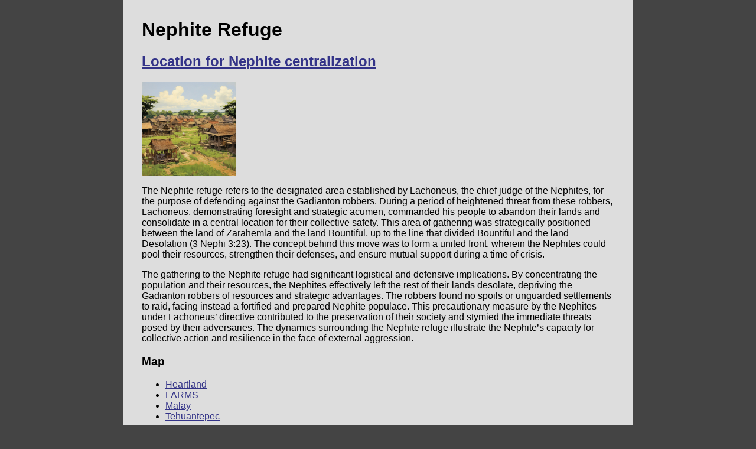

--- FILE ---
content_type: text/html; charset=UTF-8
request_url: https://bookofmormon.online/place/nephite-refuge
body_size: 1590
content:
<head>
	
	<title>Nephite Refuge • Book of Mormon Online</title>
	<meta charset="UTF-8">
	<meta name="naver-site-verification" content="2e4aebbde9e85f415075e53c9ebcad129e3a83e4" />
	<meta name="keywords" content="Mormon, Book of Mormon, Book of Mormon Study, Read the Book of Mormon">
	<link rel="canonical" href="https://bookofmormon.online/place/nephite-refuge" />
	<link rel="shortcut icon" href="https://media.bookofmormon.online/interface/logo">

	<meta http-equiv="Content-Type" content="text/html; charset=UTF-8" />
	
	  <meta name="description" content="The Nephite refuge refers to the designated area established by Lachoneus, the chief judge of the Nephites, for the purpose of defending against the Gadianton …">
	  <meta name="viewport" content="width=device-width, initial-scale=1.0">
	
	
    <meta property="og:title" content="Nephite Refuge • Book of Mormon Online" />
    <meta property="og:description" content="The Nephite refuge refers to the designated area established by Lachoneus, the chief judge of the Nephites, for the purpose of defending against the Gadianton …" />
    <meta property="og:url" content="https://bookofmormon.online/place/nephite-refuge" />
    <meta property="og:image" content="https://preview.bookofmormon.online/en/place/nephite-refuge" />
    <meta property="og:image:secure_url" content="https://preview.bookofmormon.online/en/place/nephite-refuge" />
    <meta property="og:image:width" content="1200" />
	<meta property="og:image:height" content="630" />
	<meta property="og:type" content="article" />

    
    
    <meta property="fb:app_id" content="806253479718989" />
    
    <meta name="twitter:card" content="summary_large_image"/>
	<meta name="twitter:site" content="@BkMormonOnline"/>
	<meta name="twitter:title" content="Nephite Refuge • Book of Mormon Online"/>
	<meta name="twitter:description" content="The Nephite refuge refers to the designated area established by Lachoneus, the chief judge of the Nephites, for the purpose of defending against the Gadianton …"/>
	<meta name="twitter:creator" content="@BkMormonOnline"/>
	<meta name="twitter:image" content="https://preview.bookofmormon.online/en/place/nephite-refuge"/>
	<meta name="twitter:domain" content="bookofmormon.online"/>

	<link rel="stylesheet" href="/styles.css">
	
</head>
<body>
	<h1>Nephite Refuge</h1>
	<h2><a href="/places/nephite-refuge">Location for Nephite centralization</a></h2>
	<img class="thumb" alt="Nephite Refuge"  title="Nephite Refuge" src="https://media.bookofmormon.online/places/nephite-refuge">
	<p><p>The Nephite refuge refers to the designated area established by Lachoneus, the chief judge of the Nephites, for the purpose of defending against the Gadianton robbers. During a period of heightened threat from these robbers, Lachoneus, demonstrating foresight and strategic acumen, commanded his people to abandon their lands and consolidate in a central location for their collective safety. This area of gathering was strategically positioned between the land of Zarahemla and the land Bountiful, up to the line that divided Bountiful and the land Desolation (3 Nephi 3:23). The concept behind this move was to form a united front, wherein the Nephites could pool their resources, strengthen their defenses, and ensure mutual support during a time of crisis.</p><p>The gathering to the Nephite refuge had significant logistical and defensive implications. By concentrating the population and their resources, the Nephites effectively left the rest of their lands desolate, depriving the Gadianton robbers of resources and strategic advantages. The robbers found no spoils or unguarded settlements to raid, facing instead a fortified and prepared Nephite populace. This precautionary measure by the Nephites under Lachoneus’ directive contributed to the preservation of their society and stymied the immediate threats posed by their adversaries. The dynamics surrounding the Nephite refuge illustrate the Nephite’s capacity for collective action and resilience in the face of external aggression.</p></p>

		<h3>Map</h3>
	<ul>
			<li><a href="/map/heartland/place/nephite-refuge">Heartland</a></li>
				<li><a href="/map/internal/place/nephite-refuge">FARMS</a></li>
				<li><a href="/map/malay/place/nephite-refuge">Malay</a></li>
				<li><a href="/map/mesoamerica/place/nephite-refuge">Tehuantepec</a></li>
		</ul>	
	<p><a href="/places">❮ Back</a></p>

<script defer src="https://static.cloudflareinsights.com/beacon.min.js/vcd15cbe7772f49c399c6a5babf22c1241717689176015" integrity="sha512-ZpsOmlRQV6y907TI0dKBHq9Md29nnaEIPlkf84rnaERnq6zvWvPUqr2ft8M1aS28oN72PdrCzSjY4U6VaAw1EQ==" data-cf-beacon='{"version":"2024.11.0","token":"b1db323295bd4b31b6f2f3d734fc0118","r":1,"server_timing":{"name":{"cfCacheStatus":true,"cfEdge":true,"cfExtPri":true,"cfL4":true,"cfOrigin":true,"cfSpeedBrain":true},"location_startswith":null}}' crossorigin="anonymous"></script>
</body>
</html> 


--- FILE ---
content_type: text/css
request_url: https://bookofmormon.online/styles.css
body_size: -81
content:
html
{
	background-color:#444;
}
body {
    font-family: Roboto, Sans-Serif;
    width: calc(100% - 6em);
    padding: 2em;
    max-width: 50em;
    margin: 1em auto;
	background-color: #DDD;
}

@media (min-width: 768px) {
  body {
      width: 50em;
      margin: 0 auto;
  }
}
.source
{
	float: right;
}
a{
	color: #338;
}

.prevnext
{
	display:flex;
	justify-content: space-between;
}

details summary
{
	background-color: #EEE;
	padding:1em;
}

ul.art
{
	padding:0;
	display: flex;
	flex-wrap: wrap;
	justify-content: space-around;
}
ul.art li{
	list-style: none;
}

ul.art li img
{
	height: 6em;
	border:1px solid #AAA;
	border-radius: 1ex;
	margin-right: 1ex;
	margin-bottom: 1ex;
}

img.img
{
	width: 100%;
}

.thumb
{
	max-height: 10em;
}